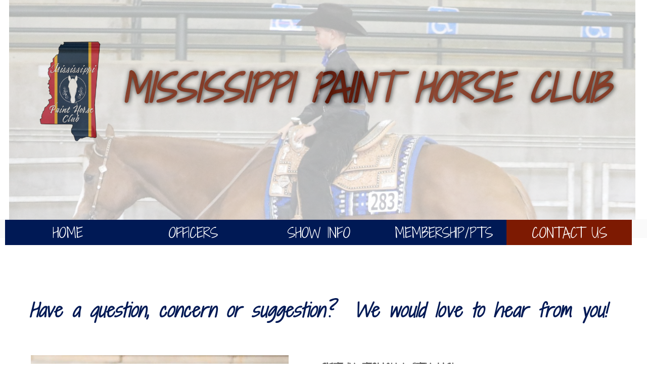

--- FILE ---
content_type: text/html; charset=utf-8
request_url: https://www.google.com/recaptcha/api2/anchor?ar=1&k=6LduzUMUAAAAAMHqfxkZpwdwEckAL_hhoWOQP0B_&co=aHR0cHM6Ly9taXNzcGhjLmNvbTo0NDM.&hl=en&v=PoyoqOPhxBO7pBk68S4YbpHZ&size=normal&anchor-ms=20000&execute-ms=30000&cb=k5d6mwf4hgxh
body_size: 49302
content:
<!DOCTYPE HTML><html dir="ltr" lang="en"><head><meta http-equiv="Content-Type" content="text/html; charset=UTF-8">
<meta http-equiv="X-UA-Compatible" content="IE=edge">
<title>reCAPTCHA</title>
<style type="text/css">
/* cyrillic-ext */
@font-face {
  font-family: 'Roboto';
  font-style: normal;
  font-weight: 400;
  font-stretch: 100%;
  src: url(//fonts.gstatic.com/s/roboto/v48/KFO7CnqEu92Fr1ME7kSn66aGLdTylUAMa3GUBHMdazTgWw.woff2) format('woff2');
  unicode-range: U+0460-052F, U+1C80-1C8A, U+20B4, U+2DE0-2DFF, U+A640-A69F, U+FE2E-FE2F;
}
/* cyrillic */
@font-face {
  font-family: 'Roboto';
  font-style: normal;
  font-weight: 400;
  font-stretch: 100%;
  src: url(//fonts.gstatic.com/s/roboto/v48/KFO7CnqEu92Fr1ME7kSn66aGLdTylUAMa3iUBHMdazTgWw.woff2) format('woff2');
  unicode-range: U+0301, U+0400-045F, U+0490-0491, U+04B0-04B1, U+2116;
}
/* greek-ext */
@font-face {
  font-family: 'Roboto';
  font-style: normal;
  font-weight: 400;
  font-stretch: 100%;
  src: url(//fonts.gstatic.com/s/roboto/v48/KFO7CnqEu92Fr1ME7kSn66aGLdTylUAMa3CUBHMdazTgWw.woff2) format('woff2');
  unicode-range: U+1F00-1FFF;
}
/* greek */
@font-face {
  font-family: 'Roboto';
  font-style: normal;
  font-weight: 400;
  font-stretch: 100%;
  src: url(//fonts.gstatic.com/s/roboto/v48/KFO7CnqEu92Fr1ME7kSn66aGLdTylUAMa3-UBHMdazTgWw.woff2) format('woff2');
  unicode-range: U+0370-0377, U+037A-037F, U+0384-038A, U+038C, U+038E-03A1, U+03A3-03FF;
}
/* math */
@font-face {
  font-family: 'Roboto';
  font-style: normal;
  font-weight: 400;
  font-stretch: 100%;
  src: url(//fonts.gstatic.com/s/roboto/v48/KFO7CnqEu92Fr1ME7kSn66aGLdTylUAMawCUBHMdazTgWw.woff2) format('woff2');
  unicode-range: U+0302-0303, U+0305, U+0307-0308, U+0310, U+0312, U+0315, U+031A, U+0326-0327, U+032C, U+032F-0330, U+0332-0333, U+0338, U+033A, U+0346, U+034D, U+0391-03A1, U+03A3-03A9, U+03B1-03C9, U+03D1, U+03D5-03D6, U+03F0-03F1, U+03F4-03F5, U+2016-2017, U+2034-2038, U+203C, U+2040, U+2043, U+2047, U+2050, U+2057, U+205F, U+2070-2071, U+2074-208E, U+2090-209C, U+20D0-20DC, U+20E1, U+20E5-20EF, U+2100-2112, U+2114-2115, U+2117-2121, U+2123-214F, U+2190, U+2192, U+2194-21AE, U+21B0-21E5, U+21F1-21F2, U+21F4-2211, U+2213-2214, U+2216-22FF, U+2308-230B, U+2310, U+2319, U+231C-2321, U+2336-237A, U+237C, U+2395, U+239B-23B7, U+23D0, U+23DC-23E1, U+2474-2475, U+25AF, U+25B3, U+25B7, U+25BD, U+25C1, U+25CA, U+25CC, U+25FB, U+266D-266F, U+27C0-27FF, U+2900-2AFF, U+2B0E-2B11, U+2B30-2B4C, U+2BFE, U+3030, U+FF5B, U+FF5D, U+1D400-1D7FF, U+1EE00-1EEFF;
}
/* symbols */
@font-face {
  font-family: 'Roboto';
  font-style: normal;
  font-weight: 400;
  font-stretch: 100%;
  src: url(//fonts.gstatic.com/s/roboto/v48/KFO7CnqEu92Fr1ME7kSn66aGLdTylUAMaxKUBHMdazTgWw.woff2) format('woff2');
  unicode-range: U+0001-000C, U+000E-001F, U+007F-009F, U+20DD-20E0, U+20E2-20E4, U+2150-218F, U+2190, U+2192, U+2194-2199, U+21AF, U+21E6-21F0, U+21F3, U+2218-2219, U+2299, U+22C4-22C6, U+2300-243F, U+2440-244A, U+2460-24FF, U+25A0-27BF, U+2800-28FF, U+2921-2922, U+2981, U+29BF, U+29EB, U+2B00-2BFF, U+4DC0-4DFF, U+FFF9-FFFB, U+10140-1018E, U+10190-1019C, U+101A0, U+101D0-101FD, U+102E0-102FB, U+10E60-10E7E, U+1D2C0-1D2D3, U+1D2E0-1D37F, U+1F000-1F0FF, U+1F100-1F1AD, U+1F1E6-1F1FF, U+1F30D-1F30F, U+1F315, U+1F31C, U+1F31E, U+1F320-1F32C, U+1F336, U+1F378, U+1F37D, U+1F382, U+1F393-1F39F, U+1F3A7-1F3A8, U+1F3AC-1F3AF, U+1F3C2, U+1F3C4-1F3C6, U+1F3CA-1F3CE, U+1F3D4-1F3E0, U+1F3ED, U+1F3F1-1F3F3, U+1F3F5-1F3F7, U+1F408, U+1F415, U+1F41F, U+1F426, U+1F43F, U+1F441-1F442, U+1F444, U+1F446-1F449, U+1F44C-1F44E, U+1F453, U+1F46A, U+1F47D, U+1F4A3, U+1F4B0, U+1F4B3, U+1F4B9, U+1F4BB, U+1F4BF, U+1F4C8-1F4CB, U+1F4D6, U+1F4DA, U+1F4DF, U+1F4E3-1F4E6, U+1F4EA-1F4ED, U+1F4F7, U+1F4F9-1F4FB, U+1F4FD-1F4FE, U+1F503, U+1F507-1F50B, U+1F50D, U+1F512-1F513, U+1F53E-1F54A, U+1F54F-1F5FA, U+1F610, U+1F650-1F67F, U+1F687, U+1F68D, U+1F691, U+1F694, U+1F698, U+1F6AD, U+1F6B2, U+1F6B9-1F6BA, U+1F6BC, U+1F6C6-1F6CF, U+1F6D3-1F6D7, U+1F6E0-1F6EA, U+1F6F0-1F6F3, U+1F6F7-1F6FC, U+1F700-1F7FF, U+1F800-1F80B, U+1F810-1F847, U+1F850-1F859, U+1F860-1F887, U+1F890-1F8AD, U+1F8B0-1F8BB, U+1F8C0-1F8C1, U+1F900-1F90B, U+1F93B, U+1F946, U+1F984, U+1F996, U+1F9E9, U+1FA00-1FA6F, U+1FA70-1FA7C, U+1FA80-1FA89, U+1FA8F-1FAC6, U+1FACE-1FADC, U+1FADF-1FAE9, U+1FAF0-1FAF8, U+1FB00-1FBFF;
}
/* vietnamese */
@font-face {
  font-family: 'Roboto';
  font-style: normal;
  font-weight: 400;
  font-stretch: 100%;
  src: url(//fonts.gstatic.com/s/roboto/v48/KFO7CnqEu92Fr1ME7kSn66aGLdTylUAMa3OUBHMdazTgWw.woff2) format('woff2');
  unicode-range: U+0102-0103, U+0110-0111, U+0128-0129, U+0168-0169, U+01A0-01A1, U+01AF-01B0, U+0300-0301, U+0303-0304, U+0308-0309, U+0323, U+0329, U+1EA0-1EF9, U+20AB;
}
/* latin-ext */
@font-face {
  font-family: 'Roboto';
  font-style: normal;
  font-weight: 400;
  font-stretch: 100%;
  src: url(//fonts.gstatic.com/s/roboto/v48/KFO7CnqEu92Fr1ME7kSn66aGLdTylUAMa3KUBHMdazTgWw.woff2) format('woff2');
  unicode-range: U+0100-02BA, U+02BD-02C5, U+02C7-02CC, U+02CE-02D7, U+02DD-02FF, U+0304, U+0308, U+0329, U+1D00-1DBF, U+1E00-1E9F, U+1EF2-1EFF, U+2020, U+20A0-20AB, U+20AD-20C0, U+2113, U+2C60-2C7F, U+A720-A7FF;
}
/* latin */
@font-face {
  font-family: 'Roboto';
  font-style: normal;
  font-weight: 400;
  font-stretch: 100%;
  src: url(//fonts.gstatic.com/s/roboto/v48/KFO7CnqEu92Fr1ME7kSn66aGLdTylUAMa3yUBHMdazQ.woff2) format('woff2');
  unicode-range: U+0000-00FF, U+0131, U+0152-0153, U+02BB-02BC, U+02C6, U+02DA, U+02DC, U+0304, U+0308, U+0329, U+2000-206F, U+20AC, U+2122, U+2191, U+2193, U+2212, U+2215, U+FEFF, U+FFFD;
}
/* cyrillic-ext */
@font-face {
  font-family: 'Roboto';
  font-style: normal;
  font-weight: 500;
  font-stretch: 100%;
  src: url(//fonts.gstatic.com/s/roboto/v48/KFO7CnqEu92Fr1ME7kSn66aGLdTylUAMa3GUBHMdazTgWw.woff2) format('woff2');
  unicode-range: U+0460-052F, U+1C80-1C8A, U+20B4, U+2DE0-2DFF, U+A640-A69F, U+FE2E-FE2F;
}
/* cyrillic */
@font-face {
  font-family: 'Roboto';
  font-style: normal;
  font-weight: 500;
  font-stretch: 100%;
  src: url(//fonts.gstatic.com/s/roboto/v48/KFO7CnqEu92Fr1ME7kSn66aGLdTylUAMa3iUBHMdazTgWw.woff2) format('woff2');
  unicode-range: U+0301, U+0400-045F, U+0490-0491, U+04B0-04B1, U+2116;
}
/* greek-ext */
@font-face {
  font-family: 'Roboto';
  font-style: normal;
  font-weight: 500;
  font-stretch: 100%;
  src: url(//fonts.gstatic.com/s/roboto/v48/KFO7CnqEu92Fr1ME7kSn66aGLdTylUAMa3CUBHMdazTgWw.woff2) format('woff2');
  unicode-range: U+1F00-1FFF;
}
/* greek */
@font-face {
  font-family: 'Roboto';
  font-style: normal;
  font-weight: 500;
  font-stretch: 100%;
  src: url(//fonts.gstatic.com/s/roboto/v48/KFO7CnqEu92Fr1ME7kSn66aGLdTylUAMa3-UBHMdazTgWw.woff2) format('woff2');
  unicode-range: U+0370-0377, U+037A-037F, U+0384-038A, U+038C, U+038E-03A1, U+03A3-03FF;
}
/* math */
@font-face {
  font-family: 'Roboto';
  font-style: normal;
  font-weight: 500;
  font-stretch: 100%;
  src: url(//fonts.gstatic.com/s/roboto/v48/KFO7CnqEu92Fr1ME7kSn66aGLdTylUAMawCUBHMdazTgWw.woff2) format('woff2');
  unicode-range: U+0302-0303, U+0305, U+0307-0308, U+0310, U+0312, U+0315, U+031A, U+0326-0327, U+032C, U+032F-0330, U+0332-0333, U+0338, U+033A, U+0346, U+034D, U+0391-03A1, U+03A3-03A9, U+03B1-03C9, U+03D1, U+03D5-03D6, U+03F0-03F1, U+03F4-03F5, U+2016-2017, U+2034-2038, U+203C, U+2040, U+2043, U+2047, U+2050, U+2057, U+205F, U+2070-2071, U+2074-208E, U+2090-209C, U+20D0-20DC, U+20E1, U+20E5-20EF, U+2100-2112, U+2114-2115, U+2117-2121, U+2123-214F, U+2190, U+2192, U+2194-21AE, U+21B0-21E5, U+21F1-21F2, U+21F4-2211, U+2213-2214, U+2216-22FF, U+2308-230B, U+2310, U+2319, U+231C-2321, U+2336-237A, U+237C, U+2395, U+239B-23B7, U+23D0, U+23DC-23E1, U+2474-2475, U+25AF, U+25B3, U+25B7, U+25BD, U+25C1, U+25CA, U+25CC, U+25FB, U+266D-266F, U+27C0-27FF, U+2900-2AFF, U+2B0E-2B11, U+2B30-2B4C, U+2BFE, U+3030, U+FF5B, U+FF5D, U+1D400-1D7FF, U+1EE00-1EEFF;
}
/* symbols */
@font-face {
  font-family: 'Roboto';
  font-style: normal;
  font-weight: 500;
  font-stretch: 100%;
  src: url(//fonts.gstatic.com/s/roboto/v48/KFO7CnqEu92Fr1ME7kSn66aGLdTylUAMaxKUBHMdazTgWw.woff2) format('woff2');
  unicode-range: U+0001-000C, U+000E-001F, U+007F-009F, U+20DD-20E0, U+20E2-20E4, U+2150-218F, U+2190, U+2192, U+2194-2199, U+21AF, U+21E6-21F0, U+21F3, U+2218-2219, U+2299, U+22C4-22C6, U+2300-243F, U+2440-244A, U+2460-24FF, U+25A0-27BF, U+2800-28FF, U+2921-2922, U+2981, U+29BF, U+29EB, U+2B00-2BFF, U+4DC0-4DFF, U+FFF9-FFFB, U+10140-1018E, U+10190-1019C, U+101A0, U+101D0-101FD, U+102E0-102FB, U+10E60-10E7E, U+1D2C0-1D2D3, U+1D2E0-1D37F, U+1F000-1F0FF, U+1F100-1F1AD, U+1F1E6-1F1FF, U+1F30D-1F30F, U+1F315, U+1F31C, U+1F31E, U+1F320-1F32C, U+1F336, U+1F378, U+1F37D, U+1F382, U+1F393-1F39F, U+1F3A7-1F3A8, U+1F3AC-1F3AF, U+1F3C2, U+1F3C4-1F3C6, U+1F3CA-1F3CE, U+1F3D4-1F3E0, U+1F3ED, U+1F3F1-1F3F3, U+1F3F5-1F3F7, U+1F408, U+1F415, U+1F41F, U+1F426, U+1F43F, U+1F441-1F442, U+1F444, U+1F446-1F449, U+1F44C-1F44E, U+1F453, U+1F46A, U+1F47D, U+1F4A3, U+1F4B0, U+1F4B3, U+1F4B9, U+1F4BB, U+1F4BF, U+1F4C8-1F4CB, U+1F4D6, U+1F4DA, U+1F4DF, U+1F4E3-1F4E6, U+1F4EA-1F4ED, U+1F4F7, U+1F4F9-1F4FB, U+1F4FD-1F4FE, U+1F503, U+1F507-1F50B, U+1F50D, U+1F512-1F513, U+1F53E-1F54A, U+1F54F-1F5FA, U+1F610, U+1F650-1F67F, U+1F687, U+1F68D, U+1F691, U+1F694, U+1F698, U+1F6AD, U+1F6B2, U+1F6B9-1F6BA, U+1F6BC, U+1F6C6-1F6CF, U+1F6D3-1F6D7, U+1F6E0-1F6EA, U+1F6F0-1F6F3, U+1F6F7-1F6FC, U+1F700-1F7FF, U+1F800-1F80B, U+1F810-1F847, U+1F850-1F859, U+1F860-1F887, U+1F890-1F8AD, U+1F8B0-1F8BB, U+1F8C0-1F8C1, U+1F900-1F90B, U+1F93B, U+1F946, U+1F984, U+1F996, U+1F9E9, U+1FA00-1FA6F, U+1FA70-1FA7C, U+1FA80-1FA89, U+1FA8F-1FAC6, U+1FACE-1FADC, U+1FADF-1FAE9, U+1FAF0-1FAF8, U+1FB00-1FBFF;
}
/* vietnamese */
@font-face {
  font-family: 'Roboto';
  font-style: normal;
  font-weight: 500;
  font-stretch: 100%;
  src: url(//fonts.gstatic.com/s/roboto/v48/KFO7CnqEu92Fr1ME7kSn66aGLdTylUAMa3OUBHMdazTgWw.woff2) format('woff2');
  unicode-range: U+0102-0103, U+0110-0111, U+0128-0129, U+0168-0169, U+01A0-01A1, U+01AF-01B0, U+0300-0301, U+0303-0304, U+0308-0309, U+0323, U+0329, U+1EA0-1EF9, U+20AB;
}
/* latin-ext */
@font-face {
  font-family: 'Roboto';
  font-style: normal;
  font-weight: 500;
  font-stretch: 100%;
  src: url(//fonts.gstatic.com/s/roboto/v48/KFO7CnqEu92Fr1ME7kSn66aGLdTylUAMa3KUBHMdazTgWw.woff2) format('woff2');
  unicode-range: U+0100-02BA, U+02BD-02C5, U+02C7-02CC, U+02CE-02D7, U+02DD-02FF, U+0304, U+0308, U+0329, U+1D00-1DBF, U+1E00-1E9F, U+1EF2-1EFF, U+2020, U+20A0-20AB, U+20AD-20C0, U+2113, U+2C60-2C7F, U+A720-A7FF;
}
/* latin */
@font-face {
  font-family: 'Roboto';
  font-style: normal;
  font-weight: 500;
  font-stretch: 100%;
  src: url(//fonts.gstatic.com/s/roboto/v48/KFO7CnqEu92Fr1ME7kSn66aGLdTylUAMa3yUBHMdazQ.woff2) format('woff2');
  unicode-range: U+0000-00FF, U+0131, U+0152-0153, U+02BB-02BC, U+02C6, U+02DA, U+02DC, U+0304, U+0308, U+0329, U+2000-206F, U+20AC, U+2122, U+2191, U+2193, U+2212, U+2215, U+FEFF, U+FFFD;
}
/* cyrillic-ext */
@font-face {
  font-family: 'Roboto';
  font-style: normal;
  font-weight: 900;
  font-stretch: 100%;
  src: url(//fonts.gstatic.com/s/roboto/v48/KFO7CnqEu92Fr1ME7kSn66aGLdTylUAMa3GUBHMdazTgWw.woff2) format('woff2');
  unicode-range: U+0460-052F, U+1C80-1C8A, U+20B4, U+2DE0-2DFF, U+A640-A69F, U+FE2E-FE2F;
}
/* cyrillic */
@font-face {
  font-family: 'Roboto';
  font-style: normal;
  font-weight: 900;
  font-stretch: 100%;
  src: url(//fonts.gstatic.com/s/roboto/v48/KFO7CnqEu92Fr1ME7kSn66aGLdTylUAMa3iUBHMdazTgWw.woff2) format('woff2');
  unicode-range: U+0301, U+0400-045F, U+0490-0491, U+04B0-04B1, U+2116;
}
/* greek-ext */
@font-face {
  font-family: 'Roboto';
  font-style: normal;
  font-weight: 900;
  font-stretch: 100%;
  src: url(//fonts.gstatic.com/s/roboto/v48/KFO7CnqEu92Fr1ME7kSn66aGLdTylUAMa3CUBHMdazTgWw.woff2) format('woff2');
  unicode-range: U+1F00-1FFF;
}
/* greek */
@font-face {
  font-family: 'Roboto';
  font-style: normal;
  font-weight: 900;
  font-stretch: 100%;
  src: url(//fonts.gstatic.com/s/roboto/v48/KFO7CnqEu92Fr1ME7kSn66aGLdTylUAMa3-UBHMdazTgWw.woff2) format('woff2');
  unicode-range: U+0370-0377, U+037A-037F, U+0384-038A, U+038C, U+038E-03A1, U+03A3-03FF;
}
/* math */
@font-face {
  font-family: 'Roboto';
  font-style: normal;
  font-weight: 900;
  font-stretch: 100%;
  src: url(//fonts.gstatic.com/s/roboto/v48/KFO7CnqEu92Fr1ME7kSn66aGLdTylUAMawCUBHMdazTgWw.woff2) format('woff2');
  unicode-range: U+0302-0303, U+0305, U+0307-0308, U+0310, U+0312, U+0315, U+031A, U+0326-0327, U+032C, U+032F-0330, U+0332-0333, U+0338, U+033A, U+0346, U+034D, U+0391-03A1, U+03A3-03A9, U+03B1-03C9, U+03D1, U+03D5-03D6, U+03F0-03F1, U+03F4-03F5, U+2016-2017, U+2034-2038, U+203C, U+2040, U+2043, U+2047, U+2050, U+2057, U+205F, U+2070-2071, U+2074-208E, U+2090-209C, U+20D0-20DC, U+20E1, U+20E5-20EF, U+2100-2112, U+2114-2115, U+2117-2121, U+2123-214F, U+2190, U+2192, U+2194-21AE, U+21B0-21E5, U+21F1-21F2, U+21F4-2211, U+2213-2214, U+2216-22FF, U+2308-230B, U+2310, U+2319, U+231C-2321, U+2336-237A, U+237C, U+2395, U+239B-23B7, U+23D0, U+23DC-23E1, U+2474-2475, U+25AF, U+25B3, U+25B7, U+25BD, U+25C1, U+25CA, U+25CC, U+25FB, U+266D-266F, U+27C0-27FF, U+2900-2AFF, U+2B0E-2B11, U+2B30-2B4C, U+2BFE, U+3030, U+FF5B, U+FF5D, U+1D400-1D7FF, U+1EE00-1EEFF;
}
/* symbols */
@font-face {
  font-family: 'Roboto';
  font-style: normal;
  font-weight: 900;
  font-stretch: 100%;
  src: url(//fonts.gstatic.com/s/roboto/v48/KFO7CnqEu92Fr1ME7kSn66aGLdTylUAMaxKUBHMdazTgWw.woff2) format('woff2');
  unicode-range: U+0001-000C, U+000E-001F, U+007F-009F, U+20DD-20E0, U+20E2-20E4, U+2150-218F, U+2190, U+2192, U+2194-2199, U+21AF, U+21E6-21F0, U+21F3, U+2218-2219, U+2299, U+22C4-22C6, U+2300-243F, U+2440-244A, U+2460-24FF, U+25A0-27BF, U+2800-28FF, U+2921-2922, U+2981, U+29BF, U+29EB, U+2B00-2BFF, U+4DC0-4DFF, U+FFF9-FFFB, U+10140-1018E, U+10190-1019C, U+101A0, U+101D0-101FD, U+102E0-102FB, U+10E60-10E7E, U+1D2C0-1D2D3, U+1D2E0-1D37F, U+1F000-1F0FF, U+1F100-1F1AD, U+1F1E6-1F1FF, U+1F30D-1F30F, U+1F315, U+1F31C, U+1F31E, U+1F320-1F32C, U+1F336, U+1F378, U+1F37D, U+1F382, U+1F393-1F39F, U+1F3A7-1F3A8, U+1F3AC-1F3AF, U+1F3C2, U+1F3C4-1F3C6, U+1F3CA-1F3CE, U+1F3D4-1F3E0, U+1F3ED, U+1F3F1-1F3F3, U+1F3F5-1F3F7, U+1F408, U+1F415, U+1F41F, U+1F426, U+1F43F, U+1F441-1F442, U+1F444, U+1F446-1F449, U+1F44C-1F44E, U+1F453, U+1F46A, U+1F47D, U+1F4A3, U+1F4B0, U+1F4B3, U+1F4B9, U+1F4BB, U+1F4BF, U+1F4C8-1F4CB, U+1F4D6, U+1F4DA, U+1F4DF, U+1F4E3-1F4E6, U+1F4EA-1F4ED, U+1F4F7, U+1F4F9-1F4FB, U+1F4FD-1F4FE, U+1F503, U+1F507-1F50B, U+1F50D, U+1F512-1F513, U+1F53E-1F54A, U+1F54F-1F5FA, U+1F610, U+1F650-1F67F, U+1F687, U+1F68D, U+1F691, U+1F694, U+1F698, U+1F6AD, U+1F6B2, U+1F6B9-1F6BA, U+1F6BC, U+1F6C6-1F6CF, U+1F6D3-1F6D7, U+1F6E0-1F6EA, U+1F6F0-1F6F3, U+1F6F7-1F6FC, U+1F700-1F7FF, U+1F800-1F80B, U+1F810-1F847, U+1F850-1F859, U+1F860-1F887, U+1F890-1F8AD, U+1F8B0-1F8BB, U+1F8C0-1F8C1, U+1F900-1F90B, U+1F93B, U+1F946, U+1F984, U+1F996, U+1F9E9, U+1FA00-1FA6F, U+1FA70-1FA7C, U+1FA80-1FA89, U+1FA8F-1FAC6, U+1FACE-1FADC, U+1FADF-1FAE9, U+1FAF0-1FAF8, U+1FB00-1FBFF;
}
/* vietnamese */
@font-face {
  font-family: 'Roboto';
  font-style: normal;
  font-weight: 900;
  font-stretch: 100%;
  src: url(//fonts.gstatic.com/s/roboto/v48/KFO7CnqEu92Fr1ME7kSn66aGLdTylUAMa3OUBHMdazTgWw.woff2) format('woff2');
  unicode-range: U+0102-0103, U+0110-0111, U+0128-0129, U+0168-0169, U+01A0-01A1, U+01AF-01B0, U+0300-0301, U+0303-0304, U+0308-0309, U+0323, U+0329, U+1EA0-1EF9, U+20AB;
}
/* latin-ext */
@font-face {
  font-family: 'Roboto';
  font-style: normal;
  font-weight: 900;
  font-stretch: 100%;
  src: url(//fonts.gstatic.com/s/roboto/v48/KFO7CnqEu92Fr1ME7kSn66aGLdTylUAMa3KUBHMdazTgWw.woff2) format('woff2');
  unicode-range: U+0100-02BA, U+02BD-02C5, U+02C7-02CC, U+02CE-02D7, U+02DD-02FF, U+0304, U+0308, U+0329, U+1D00-1DBF, U+1E00-1E9F, U+1EF2-1EFF, U+2020, U+20A0-20AB, U+20AD-20C0, U+2113, U+2C60-2C7F, U+A720-A7FF;
}
/* latin */
@font-face {
  font-family: 'Roboto';
  font-style: normal;
  font-weight: 900;
  font-stretch: 100%;
  src: url(//fonts.gstatic.com/s/roboto/v48/KFO7CnqEu92Fr1ME7kSn66aGLdTylUAMa3yUBHMdazQ.woff2) format('woff2');
  unicode-range: U+0000-00FF, U+0131, U+0152-0153, U+02BB-02BC, U+02C6, U+02DA, U+02DC, U+0304, U+0308, U+0329, U+2000-206F, U+20AC, U+2122, U+2191, U+2193, U+2212, U+2215, U+FEFF, U+FFFD;
}

</style>
<link rel="stylesheet" type="text/css" href="https://www.gstatic.com/recaptcha/releases/PoyoqOPhxBO7pBk68S4YbpHZ/styles__ltr.css">
<script nonce="23ei6menJONd7YxEcevIyQ" type="text/javascript">window['__recaptcha_api'] = 'https://www.google.com/recaptcha/api2/';</script>
<script type="text/javascript" src="https://www.gstatic.com/recaptcha/releases/PoyoqOPhxBO7pBk68S4YbpHZ/recaptcha__en.js" nonce="23ei6menJONd7YxEcevIyQ">
      
    </script></head>
<body><div id="rc-anchor-alert" class="rc-anchor-alert"></div>
<input type="hidden" id="recaptcha-token" value="[base64]">
<script type="text/javascript" nonce="23ei6menJONd7YxEcevIyQ">
      recaptcha.anchor.Main.init("[\x22ainput\x22,[\x22bgdata\x22,\x22\x22,\[base64]/[base64]/[base64]/bmV3IHJbeF0oY1swXSk6RT09Mj9uZXcgclt4XShjWzBdLGNbMV0pOkU9PTM/bmV3IHJbeF0oY1swXSxjWzFdLGNbMl0pOkU9PTQ/[base64]/[base64]/[base64]/[base64]/[base64]/[base64]/[base64]/[base64]\x22,\[base64]\x22,\x22w5DDgCoFRkAtwo/DoMOqA8OKNUVADMO5wobDgsKEw5x4w4zDp8KzOTPDkHx4YyMpesOQw6ZQwpLDvlTDpcKIF8ORQ8ODWFhAwoZZeQRCQHFwwrc1w7LDsMKwO8KKwrvDjl/ChsOmKsOOw5t9w58dw4AZclx+RC/[base64]/HcK8woZSw5Z9KVLChcOHwr3Cu8OuwpHDr8ObwqXDokDCn8Klw6how7I6w7vDvFLCowbCtDgAVcOSw5Rnw5XDvgjDrWPCtSMlFnjDjkrDj3oXw50mW17CuMOWw5vDrMOxwop9HMOuDsOQP8OTY8KtwpU2w6QjEcObw7gvwp/DvkIoPsONZcO2B8KlLDfCsMK8PSXCq8KnwojCr0TCqksEQ8Ogwp7CmzwSQyhvwqjChsOCwp4ow6smwq3CkB0Mw4/Dg8OKwoISFEfDiMKwLX1JDXDDqcKlw5Ucw5RdCcKEb0zCnEIyXcK7w7LDqlllMH4ww7bCmhlowpUiwqbCj3bDlFBPJ8KOcmLCnMKlwpUhfi/DtwPCsT5xwr/[base64]/wp/CrzfCjjNgw58JwpI+AkcPw6bCnFLComrDgMKtw55qw5QYccOZw6klwpzChcKzNG/DosOvQsKEHcKhw6DDg8OTw5PCjwXDvy0FAiPCkS93L3nCt8OBw4QswpvDssKFwo7Djy0qwqgeEF7Dvz8cwpnDuzDDsGpjwrTDmXHDhgnCvMK9w7wLMMO2K8KVw5nDqMKMfVw+w4LDv8OUOAsYesOJdR3DlzwUw7/Dg0xCb8OgwqBMHArDk2Rnw6/DvMOVwpk/wqBUwqDDt8OEwr5EOHHCqBJswrp0w5DCpcOvaMK5w6nDosKoBzJhw5woEsKwHhrDsVBpf1zCtcK7WnDDm8Khw7LDviFAwrLChMOBwqYWw7bCisOJw5fCk8K5KsK6RHBYRMOnwrQVS33CvsO9wpnCiVfDuMOaw7TDssOQY2ZpSC/CjTvCnsKuMwXDtBXDoTDDmsO3w6lSwqJ6w4/[base64]/DjHDDqX7Cpz/[base64]/XsKtLsOzwojCtsOkc0LDm8K2ecO/wqMITcKsw7Uqw73DlSQNQ8KCRQFba8ODwox+w4jCrSfCkVRzKHzDmcKYwpMZwprCvVrCiMKswrlSw70JOSzCsTlhwojCrMKcF8Ksw79fw5NpZcOlW3Euw4fCnSDCoMOfw6YlCVs7dVXDpFXCtC0hworDjwfDlcO3clzCocK+Dn/Di8KmKUVFw4HDs8OWwonDqcOSfWA/RsOaw6QLOgpkwqENecKmZcKIw7NvecKjNEAsWsO9PMKpw5vCocO/w5ggd8KbORbCicOiOhnCrsOiwoTCiWfCv8OUawt8MsOqwqXDolcxwpjCicOPVsO/w78GFsKqFWTCmcK2wrfChxbChQB1wqxWeG94w5HCvAM/wppBw6XChsO6wrXDusO9EE4ZwoF3wrVmMsKJXWLCiSHCiQNtw5HCssKuFcKAWlhzwqtzwofCqj0HSDQmHwZ4wrbCo8KiC8O6wqDCt8KCBjgLBhl8PHzDkQzDhMOuV3nCpsO2PsKQZ8Ofw5Ysw7QcwqTCsGdIBsO/woMCesO8w6LCscO8HsOLXz7Ck8KOAiDCo8OPHsO/w6PDimvCsMOFw7LDmWzCpSLCnXfDkjEEwpQEw7QrZ8OHwpQLSAAuwqvDoDzDjcOgQcKIMl3DjcKBw63ClkkNwoMpU8OOw58cw7RgBsKxdMO2wrFRCFAoE8O3w6JvacK2w4vCosOxLMKzN8OfwrXCjkISbjRZw41ZQnjDsgLDhEF/wr7DnGZ7VsOTw7rDkcOfwqFVw7DCr3RzI8KkasKbwo9qw7zDkMOMwojChcKUw5jDscKvZmPCvBJYSsK9I3xRQ8OzZ8KSwojDisOJbSHCi1zDtirCozl/[base64]/MG7DkiHDgsOPw6HCiFJ5wq7CpEAURXFgWMOQwpkqw6lww7tGOUvCiFttwrFEe1/CiCDDkxPDiMK9w4fCuw5RAsOuwpbCksO/[base64]/FT4Aw6QewpvDiwLDpnMew4PCusOVb0UaR8O4w6vClwN/w4RCLsKpw47CusK7w5TClGLCsHpZV3oNf8K8PMK6fcOSScOVw7Jqw4B/w4AkS8Ouw4xXKcOkdzdSXcOPw44xw7LDhTwxUQR+w493wpTCkzdWwpfDuMOaSSUhAMKtQlbCkRXCicKvCMOzIWjDp2rCrMK7dcKfwopXwozCjMKyCnfDrMODclkyw75+YGXDq3jDrFXDvF/CjTRyw6c8w7lsw6Rbw6sIw6bDo8OQTcKeC8OVwp/DnMOPw5dqYMO8TSDCk8KbwonDqsOWwqdPMDfCmAXCr8ObOn4kwoXDo8OVF1HClArCt25Lw5DChsOrZwkTSEEvwrUSw6fCqxgxw7tZfsKSwos6w6Iew4nCrylLw6d/wp3Di0hIQcKGKcOCPWTDoEpifMOswpd5wrLChBYVwrQNwqNycsKvw40OwqfDmsKBwqkgTxfCoE/CiMKrN1HCvMO7PlTCkcKHwp8cfnQBPgZLw64JZcKWGH13OE8zNsO5AMKsw4k/bSzDgWo6w5Atwo5sw7bCjHfCjMOnXFs1D8K6EQV+OEjDt0ZtKsONw6wtYsK6ZkfCj24uLhXDi8Oew4LDhsKyw4/Drm7DsMK+LFzDn8Ozw5/DtMOQw71sFEU4w6NBLcK9wq9twq0SCMKCNDjDl8Oiw7LDpsOPw5bDi1BAwp0SL8OHwq7DqTvDgMKqI8Oaw6drw7sNw7tawpJnTWnDgmhVwpo2f8O1wp1mLMKdP8OOdBEYw5jDpgjDgErCo23CikfClTbCgXsqa3vChkXDrRJObMOzw5lQwowmw54kwrJOw5t4dcO5Kx/DlU9nD8Kiw6AqewVKwrR5NcKMw40vw6LCuMOhwoNkM8OQwocuK8KDwq3DhMKSw7TCthhAwrLCihYQK8KGMMKvacKow6lpwrIHw6FZUn/[base64]/w5zCvcKEwqbCh8KJfx0+w7DCoDV3LcKxw7DCgyEbTi3CgsK7wpMUwonDo3loIcOswqzDumbDrnUTwoTDlcODwoPCj8Ozwr9IRcOVQHw/[base64]/w6pCw7PClm5iw4PCm8KowovChsONKEZzU8OsBBHDr2PDgwFxwrTCosO2wpHDhiPDhsKVOgLDmMKhwonCusO6QiDCpn3DgH81wqvClMK/DcKvc8OUw4dTwrrDpMOpwq0iw7nCrcKNw5jDjzLDh2N/YMOUwq80CH7Dl8KRw6PDg8OEwqLCmlvCicO6w4TDuCvDqsKrw4vCqcKdw4VIOz1tOsODwr49wpJfIMOzHTo4RcO3ClfDgsKUDcKtw5LCgAPCiBs8ZDh9wrnDvnAAR3bChMKmLAvDncOYw40wMS7CvAfCi8Klw49cw4XDg8OsTT/DosOPw78GU8KNwq3Dp8KkOC8TVlLDtHcPwo56EMK9OsOMwq0rwqIlw4fCp8OXIcKXw75mwqrCncODw5wOw6/[base64]/DvsO1al3Do8KmKClWDcK7HDVKwpvDmMOSYl8ow5tiVXoUw6k4Xw/[base64]/CokPCnsOWZMKCw5nCrEVlwopGw7szwoDCssKyw6JGQnjDsR/DiCrCsMKVUcK0wr81w6PDjcOZBlvCqyfCpVfCkEDCnsOpQ8O9VsKEdU3DjMO8w5bCm8O5eMKww5/Dq8OHDMKxPsKmesOpw6dwFcOLGMOJwrTDjcKAwrQsw7RGwqAJw65Fw7PDksKPw4nChcKMWRotOAtHY09owq8Xw7/DuMODw5XChGfCj8O5ahERwpZSCmMhw4B2akDDpxXCgQE3w5ZQwqUNwpVewpsbwqzDvy14fcORw6zDtT1DwpfCjk3DscKDeMK2w7/DjcKIwqbDrsO9wrLDixLCtQwmw6/CmE5WIsOnw5t5wq3CohLCocKxWMKOwrDDscO4JsKMwrVtGWDDvsOcCwVmG0h5MxFyLnjDrsOPH1sdw6FnwpEjPwVLwrrDssOKY0grMcKNOhlYJHNWTcOMacKLDsKqIcOmwrBaw7wSwpATwphgw7RmXU8qG30lwqEYTUHDrsKBw5o/wp3CoS7CqCDDl8KbwrbCmT7CqMK9fsKAw5Vzwr/Cl1E8ECkjO8KkHl4FDMOwQsKmIyzChBfDp8KBIhVAwqofw7dDwpLDmsOXWFg0WcKow7vCu2/[base64]/CmsKJwq1mwocESMK+wq7CgxXDrsOkJ2vCkCVhMsKdW8KmFFrCvx7CqWLDrmNLZ8K/wrLDj21KDkgJVjhCWHd0w6B/GEjDv0PDqcKrw53CgGUSQwPDvBUAC27CksOIw6Y6b8KQZ2EOw6drLX1nw4PCicO3wqbCjxABwq90UmMHwopkwp3ChT9ew5t/OsKhwprDpMONw6Uywq1JMsKZw7bDusKiPcO4woDDvSPDqQ7Ch8OnwrDDhxltFCtMw4XDsj7DtsKGIw7CqTpvw4nDpAvCnDRLw7oTwpLCgcO2woB9w5HCplDDvcKmwoYGSVQ5wpF3dcKhw4jCrzjDmGHCrUPClcOOw6YmwrnChcKgw6zCqGBjdMO/[base64]/Cr8K1OVdOaDobQXNyw6nCrMKHPQvCqMOnEWjChR1owqkfw7nChcOmw7ocJcKlwroFUBHDisORw6dSfjnDp15jw4TCrsOzw6/CoT7DqWbDjcK7wpEGw6YDSgQ/w4jCng3CiMKZwo5Ow7HClcOdasOOwo1swoxOw6vDsVDDkcKPayfDisOQw7bCisOXX8Kowro1woozMhc1OUhJAVzClkZtwot9w7HDlsO9wpzDpsOLPMKzwrhTSMKIZMKUw7rDgkILMTvCiVrDlh/[base64]/Cm8OkDsOGwqguw5ECD8Ogw7xPwpErelhEwpNTw63DlsO6wpl2wqrCrcOqwrl9w73DvWHCl8OPw4/DnWIIPcKWw7zDiQRNw7Rza8O8w5gPCMKdOypuw60pZMOrIycHw7wcw5BjwrB9bj1EFAPDpsORAD/Cig4Ow6zDi8KUwrLCr0HDsETCu8KSw6sfw67DmUFBBMOGw5Euw4fCmwnDtRnDicOowrTCtiXCkcKjwr/DpnTDscOLwprCvMKrwpXDvXM8fsOnwplZw6vCgsKfUmfCosKQTX7CtBLCgQ0swrfCsQ3Dg23CtcK+E1vClMKzw4R1XsKwChQ/EyHDnHAGwqp7MDnCmVLCucOew6Ipw4B5w49nOMOzwp5iLsKBwpY4UhoDw7vDjMOJeMOMdxsSwoh2ZcKpw61wNyk/w5/DqMOhwoUpZVfDmcKGQsKbw4DCk8K5w7vDiB/[base64]/CvcKKwrA7QjbChCxzwp/[base64]/CjsOSCsOvGcOzNcKcIsKTLmUhaSxDQ1nCj8OOw7DCg1Z6wr5IwovDmcODUMKBworCsQFbwrxYd1jDhy/DpAM7w64GDTrDiw4awq8Nw5dUB8OGRmVLw4kDPcOtK2oRw7ZCw4fCu2A0wqd5w5Juw4XDgxAWJBVtf8KIVsKLKcKTRnIrf8OMwrfCq8OXw4YlCcKQLsKPwprDkMOLKcORw7fDjmc/I8KXVGYYZcKywoZab2/DsMKIwrtOaURXwrVAQ8O0wqRhXcObwonDs18sS1Mcw5dgw44WSzQ5ZsO2I8KFDinCmMOrwqHCsht3DMKgfmQ4wq/DgcKJHsKpdMKUwqQsw7HCkT1Aw7QiXGTCv1Emwpl0LUbChcKiT3QjeAXDrsOjTn/DnBvDpU5iGFFLw77Dtj7DmlJbwozDhR8Hw44JwrkVWcO2w5BnUFXCuMKtwr5OP1xub8Onw5TCqX4bOmbDnzrCksOTwrp6w77DpjPDrsOHQsORw7PCncOjw5x7w4lFw7bDkcOEwq0WwqRqwq7DtsOdMMO/OcKMc01XC8O4w4LCu8OyKMKwwpPColjDpcKxZhnDnsOmIyxjwp1fQcOzWMO/[base64]/Dty/CosKBBcKAwqrDjsKBw5DCoVrDoMO2wplNL1LDjcKrwpzDlhR/w7hWYzfCmj1KRMOQw5TDpnF3w4hXfnrDl8KtfWJVcVhCw5LCnMOBVUXDvQNWwp8Cw5fCuMOtQsKKLsK0w4d6w4NOK8KXwp7CtsK4ZyHCkE/[base64]/Cgwk+HMO7cknDlF3Cp8OOwq7DhcKpM0JgwoLDtcKkw58yw4oYwqrDiAbCsMO/wpZJw5I+wrJqwpstNsKlMRfDs8O4wo/DqMOlC8KCw6TDglkMacO/YFHDuGNIR8KfYsOJw7ZHQlBkwpQ7wqrCq8O5XF3DmcKcEMOWGcOEw7zCrR1tf8KfwrprNlHCjj/DphrDs8Kdw4F6AmXCtMKOwrTDsFhtfcOFw6vDssKBSCnDqcOlwqp/PFd6w7kww4zDicOMEcOGw5DCk8KHw7sbw75vwrUWw4bDpcKNTsOAZGTDiMKnek1+EXjDpHtvdSLDscOQQ8O5wrgWw451w4gsw7vCpcKMwrhSw7DCu8K8woxnw7XDlcOzwoU5PMOqKsO7f8O0F3hwLhvCksOIAMKKw4nDhsKXw4/CqUcawqjCqEEZOE/CrnjDoVPCpsO7cBfCgsKdU1Isw5fCocOxwoFvDsOXw49xwp9fwqtpLXt1R8K/[base64]/Cg8KLTMObDG1SfzXDvCoHw7nCkkR7F8OWw5U6wpgQwp42wq0ZYEJTXsOzbMO3w5ZNw7lWw5zDkMKXAcK4wrJGJTYPEsKBwr5NDzE/djAdwpTDjcOTEsOvIsO5Nm/CkT7DpsKdXsOOEh5kw6XCr8OgdsOTwqkod8KzHW3CnsOsw7bCp0LCmxl1w6/DkMOQw5t0RwgwbsKhARnCnx/CsQYGwovDkcOBw67DkT7DpBZzLjZzZsKqw6g7GsOBwrh/wr1dMcOcworDiMO1wopow6TCtz9lUjjCkMOgw75/UsKEw7TDhsKvw7XClg03wp9oWxsiQ2w/w49Pwo1Xw7FZJcKgF8ONw4rDmGwaDMOyw4PDlsOZOH5nw5rDvXLDlFbDrz3DqcKfdyZnJ8KUZMKpw4Vdw57DnmrClsOEw4fClcONw7lVfnZmdsOPRQXCncO7Ngckw7lEw7LDgMOxw4TCk8KFwrTCgjFBw4/CvcKQwqlSwpvDiicrwqTCvcKXwpNUwr82UsOKQsKYwrLDjn5KaxZVwqjDg8KDw4DCunLDqnfDtHfCvSDCpEvDsWlZw6UVZmTDtsK2w5LCi8O9wqs5B27Ci8K0w4DCpl5rfsORw7DCgRBAwqVTBkkMwqwPDlPDrksbw48KCnJzwpDClUFuwodEEMKUahrDpl/CqcOSw7vCi8KPXsKbwq4TwpfCl8KuwrFIC8OzwrXCiMKLAsOqewDCjsOLAQTDgVtPNcKBwr/CtMOMb8KhMsKaw4DCpU3CvA/DhhbCjzjCscOhLCoiw4NAw6/DgsKENmrCun/[base64]/w75QZ3TCgyAoAsOzwrHCgT5Ow4QxwqDDk8OmWcKkFMKoD0EKw4UlwrfCmsOgWMK4OGVZDcOiOz3DimPDuTzDqMKDSMO0w4whesOww77CqkowwozCs8O2SsKrwozCpSfDoXJ+w7kIw7I/wrNlwpQCw5FUScKoasKSw7zDvMOnO8O2IRXDvVEFYcOtwq/DqMOOw75qUsObH8OHwrPDnsOpLG8Aw67Djk/[base64]/Ck29dwrvCtMOPbCRYOSPDlcKuMA1SCsK7dRvCqsK+GARSwoFnwrXCvcODTUXDmzXDgcKawrHCu8KgOA7CsFXDqEHCvcO5AALDuTYABjTCmSs1w6/CvcK2VkjDmGE/w7/[base64]/DrTHCpcKeckozDn7CjF5Tw4s5JAAlwpN4w64wYXnDi8ODwp/CryY8R8KBFsKBaMOSCB0YIcOwAMKGwqN/w6XCjWMTBjzDhjw0BsKFPHFdKQkoM0ApPA7CnmfDiUbDlClDwpo7w65TZ8KoDhARcMKow6rCocOOw5PClVhsw6gFbsKaVcO7UHTCqlgCw7J9C0LDnR3Cu8OWwqXCgHJdUTvDkRh4e8ONwpxyHQA/[base64]/CrMKdMjkJVycDw5pHE8OJGMK4YAxffj9zw5zDhMOYw6d8wrLCqBwNwpoewrjCsDbCuyJswpfDpwnCgcKiUhpecxLCtMK9b8Oywpc6bMK8wp/CvjDCn8O3AcOZBjXDpyE/wrjCjArCqD4YT8KTw7XDszbCmMO9KcKCVnUbXcOIw60oAHHCoiXCtis1OsOfG8K+wpfDozrDqMOAXxjDjinCmh4BecKawozChQbCiRDCt1/DlEXDknHDqDhKDmbCh8KrEsKqwqbDh8OEFDg7wqPCjsKbwrkxTw8AEMKGwpFOdcO8wqQzwqrChMKfM0AEwpPCvi8tw6bDuXsSwpYNwpMAXWPCqsKSw6PCkcKrDnLCqHvCl8KrF8OKwoFra2fDoFHDg3RcN8OFw4QuU8KANA/DgmrDsR8Rw4lCMhjDq8KuwrRpw7/[base64]/w5wZw7bDvxrCkcODBsOVBiHDj8KAw5vDuz9Ywq4cKjUNw7cyeMKWPcOGw5BIIBN/wplfAA7CuFU4RcOcdzI1a8K1w5TCsFlNXMO5CcKcTMOkdSLDg3LChMOCwpLCgcOpwqnDucOJYcK5wow7TcK5w5ArwpbCiQUpw5dbw4jDjHTCsn8uHsKVPMOKTgVqwo0fRsK/[base64]/w60/bTTCtsKAPV9CwpXCtcKceTlKLETDkcOEw7k0w47CqcKKLGUIwqthXMO1TcKfQR/CtHAfw6wCw4vDpsKmZ8KeWgAew5nCtXhyw5XCusO9wp7Cjl43byvCtcK2w4ROC3huFcKIEQ1Hw5dowqQBfkzDgsOXGsO6wrpdwq9fwoEew5ZWwrAEw6nCs2fCs2QuO8OBCx8UbMONLMK+AC3CinQhCW5HGT4zBcKWwrdow7cmwoPDncK7C8O/O8O+w67Dn8OdfmTClMKCw4PDqAUkwqZKw43CqMKyEMKOCsO8HzZiwrdAW8O6DFc6wq7DuzrDmVZBwppINCLDusK5Iy9LXRrDgcOqwr0gLcKqw47Cm8OJw6jDjgIZcnjCisOmwpLDsEI9wq/Dp8OowpYHwo/[base64]/CkH9sw4fCpA/Ck8Opwp/Dth7DtsO/wrdmw7pXw40ww6gpbCDDryrDu0Ngw4fCpzkBA8O8wpVjwohdLcOYw7nCqMOifcOuwojDvU7CkhTDh3XDqMKDdGYTw6NcVCATwpzDuDA5IxnCu8KvF8KIN2XDu8OaDcORCMKka3XDnibDpsOXOk00TsORcsKSwrvCoTzDpXMzw6nDgcKCQsKiwo7Cr1/CisO+wrrDqcODOMOSwrLCoilPw482c8Kcw4rDhmB/[base64]/[base64]/Cq8KvVXY/[base64]/DmBZpw5IGUsOndcKBwqLCpcKewrjCu1UiwolRwrrCrsO7wpzDr2vDq8OlGMKzwqHCoix8E2E9DCvCrcKuwptJw55ZwqMVDcKCP8Kgwo/CuxPCqwhSw7ldDjzDhcORwpNqTmhPOcKjwpMeVcOzbmk+w6c6wpIiHQ3CgMKSw7LCicOKaiB8wqTDnsKIwozDiiTDqUDDsVnCvsOLw6h6w6wpw6/DpDTCtjMcwoEEaDPDtcKqPRDDtsOyGTXCisOgQ8K2VhTDjcKOw77Conc8IMO+w4nDvApzw7kAwoTDgQw5w50pSDhWSsOowox1w7IRw5sQNXt/w6JpwppkDkQzMsKuw4TDnWZmw6lOSgo4MHXDhMKHw61TacO/OsOya8O5D8KkwovClRdww5HDgMKOacKbw41hV8KhdxEPBglSw7lswpJHZ8OjB0TCqBsTAcK4woLCiMOSwr85DTjChMOqZ3MQL8O9wprDrcO0w6bDn8OuwrPDk8Onw6bChVZlQsK3wrcRJjtQw57CkzPCvMOeworDtMOPE8KXw7/DrcOtwqnCqyxcwp8Bd8OZwot4woxFwoXDgcOnMRbClkjDgzl0wpUKE8O8wobDosKhXsOiw5PCjMKVw41BCDLDlcKWwpPCqsO5eUHDunNdwo7Dhg96w5bCrl/[base64]/Dr8OXw6HDjsKhw7cUw7bDqMOWwrlNwo9Nwp/CiwENTMKRaEFwwoPDkcOJwrJqw4tVw6DDhiUPW8KTFcOcMGEnDWpyK0g+QyfChDXDmSLCj8KkwrgLwp/DusOzfH0AfwdawpF/CMOzwq/[base64]/JDPCjRfCgyUJV8O0wo95U3E6QDLCisKxw4gwK8KBVcO7eTh7w5VbwpXClW3CkMKkwoXChMKfw7nDqWs6wpLCimUMwq/Dl8K4esK6w5jCmcK2XlDCsMKzcMKqd8KLw5JYesOccHzCssKeCw3CnMO4w6vDqMKFFcKcw4XCkEXCp8OFScO/[base64]/DuFRJwqTDnHvDhsK2w7nDl8OZwpfCucKZZ8KSH8O0VcO8wqlDwoxfw613wq/CiMOdw5U2cMKpWzbCmCXCjzvDq8KgwpzDo1nCnsKoaRdReTvCl2DDl8OuI8KCWlvCmcKEBH4JDcOWMXbChMK3FsO5w7pGfUgYw6HDicKNwrzDuyMaworDsMKZF8KzPMOCcBnDpWFDajzDnEXClhrDhAE/wpxPJcOnw7FbAcOOQsKrBMO5w6dCJhXCpMKBwopsZ8OUwqBYw47CmRZMwoTDpR1CJF1aDgHCicOgw4BVwpzDhcO3w5R+w5zDrmIXw7wPZMKvT8O2aMKewrrCksKBBjzCs0YLwrY0wqNSwrYAw4dBF8O3w4/CrhQREcOxLTPDq8OKBFXDs2NAVFHCoWnDsxvDq8K8wow/[base64]/DrcKDH0nDvcKOLmvCiWXDjC/CrAUNXMOdNcKPXsOXw6s/w64dwp7CmcKQwonCkRPCksOJwpYJw4/DoH3Dl08LFxk4PBDCmsKEw4YsKsOjwop9wrcQwo4ndsK/w5fCucOqbQF2I8OPwrdyw5PCjD1RMMOqX27CnsOjPcKRfsOZw7Riw41PfMOtM8KmFcOYw4HDksKMw47CgMO2ISjCgsO2wqt+w4rDl3IHwrptwqzDkh8Dw47CtGV6wqDDksKSMVd+FsK1w6BYP1fDi33CgsKcw7sfwozCtn/DhsOIw5BNVyULwqEpw43CqcKQfMKMwqTDpMOlw7EQwpzCrMOswrczOcKZw6cQw7fCgl4SCyIww6nDvkB+w67Ci8KxDsOZwrBFV8OPKcO9w48UwrjCocK/wrfDg07ClhzDtXXCgQTDn8OlCkDDl8OcwoZpYXDCmynCk0nCkCzDnRJYw7jCmsK8eVgAwooIw63Do8O1w40RUMKrfcKtw6Q+w5xgSMKlwrjCoMOZw5BaJsOUTw3CnwjDg8KDBQ/[base64]/CssK1NsKjworDtn8NNMO5J8KrwohKwprDnFjCvgIlw4fDo8KeXsOJN8ODw7F6w6JkesKBGQJkw79oCAPDvMK8wqJ0JcO4w43DhR99BMOTwp/DhsKfw7TDpFozRsKxNsObwo4SPRMewoIiw6fDgcKgwqFFXj/Ci1rDqcKCw4YowoQDwoDDsRBoGcObWjlVwp/DkWTDq8Ofw71swovDu8OODGEHfMOvwo3DosKUZ8Oaw7g7wpgYw4ZPHcOuw6/CjMO/wpfCn8KqwokyDsOzF0nCgRJGwpQUw4MbL8KuKhZ7PyzClMK3Uxx/[base64]/DssKjIFXDqCfDscKgw4jCssKba3pYGsOIX8K0wrB8w5c4MWlnDAp0w6/Cgm/Cq8O6TFTDjgjDh2s3YkPDlhZELcKsasO0DkPCiAjDtcKqwoYmwrsVAUfCocKzw5BAX1jCplHDrXwpZ8O5w6HDmklJwqbCgcOmAnIPwprCisOLQ1/CmE9RwpwDT8KOL8KFw4zChAXDgcKRwqXCosKPwopydcOGwpfCihM6w63DnMOCOAvCtQ8pNBTClBrDlcOnw7RMASXDiXLDnMOFwpoXwqbDqn3DkQAwwpfCggLCsMORA3Z2BS/[base64]/Y8O4OsKOw6bDqsONA8OPw7g5OMKXwp8Dwq9zw6jCvMKXAsKYwofDocOpW8ONw53DvsKrw7zDuBXCqAxKw7ERdcK8wpvCgsOSX8Kww57Cu8O/KQVjw77DssOVKsKIfsKKwoEKSMO6EsKfw5lYe8KpVCwDwpvCi8OFVQhzFsKrwo3DuhhIWDzCmcKJNMONX3kDWm7Dl8KJLBV7TVkZC8K7eH3DjMOxXMKCEMOewr/Ch8OwSD3CsWx3w7DDk8OmwpLCpsOyfibDrXXDkMOCwpg/bjjCi8Oow4fCnMKZHcKKw74vDFzChH1XBzTDh8OETw/DoVvCjgtbwqZrdznCs3YWw5vDtCkawqTCgsKmw53CiwjDrsKUw4hfwrjDjsOQw6QGw6Fcwr3DmxDChMOnP1QUTMOVMw0aR8KKwp/Cj8KGw6LCh8KDw7DDnsKcX1jDnMOEwpXDo8OzPlcPw5t5Lg5rOsOZOsKedMK2wpV4w6V9PT4yw4/DmndMw5Eew6PCsE0Qwp3Cj8ODwp/CihgXWAJ0eDDCtsOdH1oewoZkDcO0w4dddsOwLMKYw47DsS/DosOvw6rCpR8rwpvDphvClsKKbsK3w4fCoAt7w5lFM8OCw4FwRxbDumEYMMOqwrPDtMKPw7fCjlspwq0DInbCugfCpDfDqMOQX1gAw7bClsKnw7rDnMKxw4jCrcOzCU/CksKjw4/CqWAXwprDlnfDq8KoJsKAwoLCpMO3XA/DoFPCl8KBD8K2w77Cn2p+w57CtsO4w7ooEsKIAlnCq8K6YVtUw4HCkTsYR8OSwrpTYMKowqVrwpYLw7gbwrMmK8O/[base64]/[base64]/CkkI5w6/[base64]/CmMK2wonCusOKchHCnhgqacKpw43DhV3Ch1DCiCDDqMKpccOjw71UDcOyVl83HsOJwqTDt8KjwpRKfWTDvMOGw6rCvnzDoQHDjkUcGsOjV8O6w5PCuMOUwrzCsirDqsK7f8KiXx7DgcOHwoMIYz/[base64]/[base64]/[base64]/ClyFtwo1Sw5jCmsKiw6zCunvDiRMAwpPCoMKmw7ICwoTDvRE8wrnCmVx3IcOJEMOIw48+w4l0wo3CkMOcQFpUwq1Qw6PCk2PDn1DDmGrDnWILw4hWdcK6fW3Dhzw+a2EWYcKzwp/ChDJmw4DDvMOHw5/[base64]/DhcO0e0QLwprDo17DuTjCuMKgbWs5ZMKXw4RVMT/CjsKqwofCncOMWcOTwrIMeDskRQ7CjALCmMK5GcKvez/Cl05sL8KBw41QwrVfwprCjsK0wpzDhMK8XsOpcD/CpMOmw4jDvQR/wptvEcO2w6dQX8KmIlHDrnbCvysJPsKNdnjDl8Kuwp/CiQ7DlT/[base64]/w4wSwoMNwq/DgmDDoWnClyDDmHTDlCbCpygKU28TwqLCjzrDssKPERUyLw3Dr8KJXgHDhDXCixjCq8OIw4LDnsKCc0fDtA95wp4kw50Wwpw+wqFHcMK5DEdGWXnCjMKfw4Nkw7U9D8OMwopHw4HDomjDh8Kcd8KDw77CvsK6CsO7wp/CvcOSfMOJaMKRw6bDv8OlwoEww7sfwpnCvFEAwpPCjyzDi8KvwrB0wovCmsOQfVrCucOJNSLDhnvCicKjOg/Dk8OMw7vDq2YdwpZqw59zb8KyVQsIUDtAwqpmwrXDm1gSZcOXSMOOUMO1w7rCmcOMBR/CjsOvd8K8PMOrwqFMw61NwqrCp8Knw65RwoTDt8Kfwqs2wpPDqkrCthQbwqIzwql7w5XDiDZwQcKXw6vDmsOUTFtJccOQw7Nbw6bDmiYiwpDChcOlwoLCmcOowrDCucOsS8K8wrpuwok4woZfw6/DvCUVw5bCgz3DvlXDjThUaMOvwpBNw4QGEMOBwo/DmMKtUjDCkSIvcAnCtcOYMsKywpvDlgHCrFoUecKnw4RJw6pzMjVkw5rDlsOIPMOtaMKbw59/wpXDuDzDh8K4IGvCpBLCk8Kjw55JG2fDrm9Ow7kJw4UaaUrDgsOuwq9RPCzDg8K5ZHbCgUQWwo7DnTTChx7CuSV9wrnCo0jDnxtnBXVrw53CoiLCmcKSVAZpb8KXNVjCu8ODw47DqS/DnsKNXWlJw51Iwp1NDSjCoRzDiMOww6kNw4TCoT3DuyJYwpPDnF5DOiIUwpg2w5DDhMK3w7M2w5pMeMOhd38DOz1ecSrCrsKvw6cywoMdw7XDhMOHFMKdNcKyLX/[base64]/[base64]/wrbChCvCql/DoD4Fw6DDuMKYw4k/w7VBbErCosKuw57Du8OwA8OkA8Oew4Rlw400VSbDrsKewp/CpgkPW27CicOWTsKmw7UIwqrCo21vKsO4BMKrWmnCiG0oMmnCuQ7DpcKhw4YENcKsB8K6woVDRMKnA8OYwrzCqF/CicKpwrYGYsOzbjAxKsOjw7TCuMOvworCn3Z+w59Pw4LCrHcGORJ+wpPCnyPDumwTdjEyOg1mw6fDkx1NAAxLfsO4w6Y+w6TClMOaWcK8woZGOMOvC8KsblVew6zDpQPDmMKKwrTCp2nDjX/[base64]/DsDTDuS7DtDEawpDDhcO+YMKdDcOJPUgCwrM/[base64]/[base64]/[base64]/XRwhLg3CqsOsPsO5w7lVNcK5w58bCnzCphDDs3DCnlzCtMOtUUrDmcOEHMKiw6okXsKOBDjCnsKxGy0TS8KkHw5gw5FCXcK4USzDi8OSwojDhQJxRMKzdS0RwphPw6/Dm8OQJcK2fsOqwrtSwo7Do8OBw4bDnn8EJMO1woFKw67DsgR3w5vDiSbDqcKdwoQGw4zDgA3DhxNZw7RME8KFw5TCh2zDgsKEwrnCqsKEw48RUsKfwpYbDMO/csKVTsKAwoXDinF/[base64]/Kn7DmljDtsOxwqVpw4/CpCszwp/DpVMHw5nDhUkQbcKaX8K+J8KZwooKw5LDv8OKEk7Dpw7Dnx7CvkXDr2zDmHzCnSvCjcK3OMKuFsKHWsKiQVvCiV16wrfCukR4PV89cwHDq0nCrR/[base64]/AsK6w6wGwpRyw4hUwoYhwozDsMOZw6bDnUtQbMKdA8Kjw7piwo7CisK+w6tfdClFw6jDtmYuM1/CsTgdS8KJwrgMwpXCoU5uwoTDoivCiMO/wprDusKVw6XChsKwwqxse8K/LQPCmMOVB8KRXsKAwqAhw6/DhX17wrnCkn1Ow4TCl0NsXVPDjk3DvcOSwrnCr8KxwoZwHgBAw4rCg8K9YcKlw5dFwr3CqMOqw5vDtcKFGsOTw4zCskEaw7kHdg0Sw7kgZ8KJRBp5wqA+wrPDrjgmw5DDnMOXAS98cT3DuhPDiMONw43CmcKBwqhrOBV/wqzDh3jCmsKuWzh0wrnCpsOuwqAQMllJw6XDiUHCoMKKwrgHe8KYWMKowq/[base64]/CpsKkw6bCtWfDg8Kew4l7OjUswpIMw60mZBnCp8OJw7Eww4l4KRfDt8KAWMK+aQIWwoxXEWPCvcKawqPDgsOiR3nCuS3Cp8OuVMKdJsKlw7bDkMKDGHNNwr/CrsKjDcKYBTrDoXTCpsKLw6IUI2LDgB/DssOPw4bDnlJwRcOlw7gvw7sBwoILbzpMJREWw5rDkRcXLcKMwq5fwqV9wprCp8KZw7HCpC4Cwrw6w4cmf10owoUHw4tFwrvDjh85w4PChsOcwqVwf8ODf8OWwqwbwojDkh/DpsOQw57Do8KiwrNVbsOlw70hKsOawrDCgMK3wpRaZ8KQwp1pw6fCn3LCo8KDwpBkAMKAUSV8woXCpsKPG8K3THJHRcOGw79rfsKgesKlw7UoJyFSQcONHcKbwr5kFMORdcOXw7EHwoTChEnCq8OnwoLDkmbDmMO+UnPCrMKYT8KhMMO/[base64]/AsOIOsO0dsKPwoJuwrVMW8O7IhJzwr/[base64]/Ct8KKw7Buw4rDncOawrnDj8KdVQ04wpbCmxdvKjLCuMKWEsO/YMKZwrdOY8OgJMKLw70RN09mBQBnw5/DgXzCuGFYDcO4YErDisKSeWvCr8K4a8OXw41gIl7ChQhQaTnDhnZ5wopwwqrDnGkPwpYFJcK0DFs8BcOpw4kxwrMWdjtJCsOfw7ouYMKVU8KWZ8OUfSDCpMOFw4J0w5TDvsOHw67Dj8O0UzjDlcKREsO/asKjC33Dvj/Ds8K/w67Dt8O6wph7w7vDu8OMw7zCisOhWH42GcKvwqMUw4vCh3dbeX7Dg2AHTMOCw4HDuMOBw4oaW8KaM8OhX8KHw57CgQZUcMOxw4rDqmrDksODXyAfwqPDqAwZHcOrT33CsMKhw6AowqJKw5/DqEZQw4jDncOOw7zDmkoxwpHDksO9KmhewqXClMKVdsK4woZQWkp4woIqwq7Dli5YwrjChC9XRzzDsw7ChCvDmMKoXMOywpwwKSXCiy3DlwHChj/DnlUlwqFqwqBOw7rCoyPDlj/CuMO7YlbCj3/[base64]/[base64]/[base64]/[base64]/[base64]\\u003d\\u003d\x22],null,[\x22conf\x22,null,\x226LduzUMUAAAAAMHqfxkZpwdwEckAL_hhoWOQP0B_\x22,0,null,null,null,0,[21,125,63,73,95,87,41,43,42,83,102,105,109,121],[1017145,710],0,null,null,null,null,0,null,0,1,700,1,null,0,\[base64]/76lBhnEnQkZnOKMAhmv8xEZ\x22,0,0,null,null,1,null,0,1,null,null,null,0],\x22https://missphc.com:443\x22,null,[1,1,1],null,null,null,0,3600,[\x22https://www.google.com/intl/en/policies/privacy/\x22,\x22https://www.google.com/intl/en/policies/terms/\x22],\x22ztAaV3AOidHDpAK7YS1nQ5W2SOpQackYZRzDXbKkLG0\\u003d\x22,0,0,null,1,1768983807010,0,0,[239],null,[48,141,167,4],\x22RC-S9QZh0JS7GaNTg\x22,null,null,null,null,null,\x220dAFcWeA7_HYh3bKyXe88IunDsvYfAITgsrtsa89YxYg_sB0VhSpBDbxXHEDu_4x4mkwfRQUyg702rz-ktXjzA9jVT_PPDRTrFvg\x22,1769066607138]");
    </script></body></html>